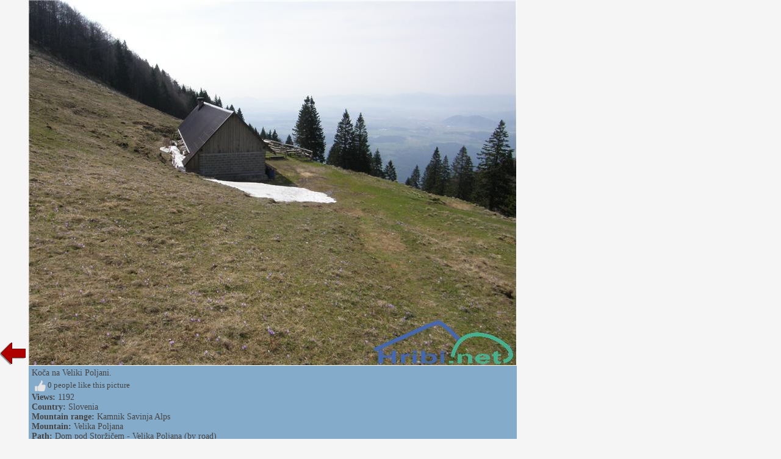

--- FILE ---
content_type: text/html; charset=utf-8
request_url: https://www.hiking-trail.net/slika_route/dom_pod_storzicem_velika_poljana_by_road/195402
body_size: 8392
content:


<!DOCTYPE html>


<html xmlns="http://www.w3.org/1999/xhtml">
<head><title>
	Dom pod Storžičem - Velika Poljana (by road) - Picture - 195402
</title>
    <meta name="description" content="Picture from the path Dom pod Storžičem - Velika Poljana (by road). Picture 195402." />
    <link rel="stylesheet" type="text/css" href="/StyleSheet.css" /><meta name="viewport" content="width=device-width, initial-scale=1.0" /><meta http-equiv="content-type" content="text/html; charset=UTF-8" />
 
    <script>
        var s = 0;
        function abc() {
            sirina = document.getElementById('slikaslika').clientWidth;
            if (s != sirina) {
                document.getElementById("slikaspodaj").style.width = sirina + "px";
                document.getElementById("slika123").style.width = sirina + "px";
                
                s = sirina;
            }
            

        }

        function abce() {
            
            let vw1 = Math.max(document.documentElement.clientWidth || 0, window.innerWidth || 0)-94;
            document.getElementById("slikaslika").style.width = vw1 + "px";
            document.getElementById("slikaslika").style.height = "82px";
        }
    </script>



<script type="text/javascript">
    _iprom_consent=true;
</script>

<script>
    (function(i,s,o,g,r,a,m){i['GoogleAnalyticsObject']=r;i[r]=i[r]||function(){
        (i[r].q=i[r].q||[]).push(arguments)},i[r].l=1*new Date();a=s.createElement(o),
        m=s.getElementsByTagName(o)[0];a.async=1;a.src=g;m.parentNode.insertBefore(a,m)
    })(window,document,'script','//www.google-analytics.com/analytics.js','ga');

    ga('create', 'UA-427512-40', {'storage': 'none', 'clientId': '[base64]'});
    ga('send', 'pageview', {'anonymizeIp': true});
</script>

</head>
<body>
    <form method="post" action="./195402?pot=195402" id="form1">
<div class="aspNetHidden">
<input type="hidden" name="__VIEWSTATE" id="__VIEWSTATE" value="/wEPDwULLTExNDM3MjcwNTdkZLUtRiFwST0eA3W1JtpUoc0QHnuo3fxM5jUdG4T1aSa3" />
</div>

<div class="aspNetHidden">

	<input type="hidden" name="__VIEWSTATEGENERATOR" id="__VIEWSTATEGENERATOR" value="B20FD2A7" />
</div>
    <div>
<div>


<script type="text/javascript">
    function ajaxc() {
        var xmlHttpcl;
        try {
            xmlHttpcl = new XMLHttpRequest();
        }
        catch (e) {
            try {
                xmlHttpcl = new ActiveXObject("Msxml2.XMLHTTP");
            }
            catch (e) {
                try {
                    xmlHttpcl = new ActiveXObject("Microsoft.XMLHTTP");
                }
                catch (e) {
                    return false;
                }
            }
        }
        xmlHttpcl.onreadystatechange = function () {
        }
        xmlHttpcl.open("GET", "/ajaxc.asp", true);
        xmlHttpcl.send(null);
    }
    ajaxc();
</script>



<script type="text/javascript">
    var oct1="<u>&nbsp;I&nbsp;like&nbsp;it</u>";
    var oct2="";
    function oceniMOn(element1)
    {
        if(oct2=='')
        {
            oct2=document.getElementById("oct").innerHTML;
        }
        document.getElementById("oct").innerHTML=oct1;
        element1.className='oc2';
    }
    function oceniMOut(element1)
    {
        element1.className='oc1';
        document.getElementById("oct").innerHTML=oct2;
    }

    function oceniSliko(ocena, zbrisi)
    {

        var xmlHttp;
        var slikaid=195402;
  var vrsta=2;
    try
    {
        xmlHttp=new XMLHttpRequest();
    }
    catch (e)
    {
        try
        {
            xmlHttp=new ActiveXObject("Msxml2.XMLHTTP");
        }
        catch (e)
        {
            try
            {
                xmlHttp=new ActiveXObject("Microsoft.XMLHTTP");
            }
            catch (e)
            {
                return false;
            }
        }
    }
    xmlHttp.onreadystatechange=function()
    {
        if(xmlHttp.readyState==4)
        {
            var d = document.getElementById('ocenjevanje');
            d.parentNode.removeChild(d);
            if(zbrisi==0)
            {
                oct1="<u>&nbsp;otkazati</u>";
            }
            else
            {
                oct1="<u>&nbsp;I&nbsp;like&nbsp;it</u>";
            }
            document.getElementById("ocenjevanje2").innerHTML=xmlHttp.responseText;
            oct2=document.getElementById("oct").innerHTML;
        }

    }
      
    xmlHttp.open("GET", "/oceniSliko.asp?ocena=" + ocena + "&slikaid=" + slikaid + "&vrsta=" + vrsta + "&zbrisi=" + zbrisi, true);
    xmlHttp.send(null);
}
</script>

<table><tr><td><table><tr>
<td class="slikanazaj"><a href="/slika_route/dom_pod_storzicem_velika_poljana_by_road/195401"><img src="/slike/nazaj.png" /></a></td>
<td id="slika123" style="background-color:#85abca; width:200px;">
<div style="cursor:pointer;" onclick="javascript:window.close();">
<picture>

<img onload="abc();" onerror="abce();" id="slikaslika" class="slikaslika" src="//www.hribi.net/slike1/P4160253271728.jpg" />
</picture>
</div>
<div id="slikaspodaj" class="slikaspodaj" onclick="abc();">
    <div><div style="float:left;">Koča na Veliki Poljani.</div><div style="float:right;"></div></div>
    <div style="clear:both;"></div>


<div>
<div onclick="oceniSliko(10,0);" class="oc1" onmouseover="oceniMOn(this);" onmouseout="oceniMOut(this);" title="like" id="ocenjevanje">
<span id="ocs"><img src="/slike/vsec.png"></span><span id="oct">&nbsp;0&nbsp;people&nbsp;like&nbsp;this&nbsp;picture</span>
</div>
<div id="ocenjevanje2"></div>

</div>
<div><b>Views:</b> 1192</div>
<div><b>Country:</b> <a href="/mountains/slovenia/1">Slovenia</a></div><div><b>Mountain range:</b> <a href="/mountain_range/kamnik_savinja_alps/3">Kamnik Savinja Alps</a></div><div><b>Mountain:</b> <a href="/mountain/velika_poljana/3/207">Velika Poljana</a></div><div><b>Path:</b> <a href="/hiking_trip/dom_pod_storzicem_velika_poljana_by_road/3/207/259">Dom pod Storžičem - Velika Poljana (by road)</a></div>
    <div><table><tr><td class="td1"><b>Add picture to:</b> </td><td class="td1"><span class="share1"><a title="Add to Facebook" target="_blank" href="https://www.facebook.com/sharer/sharer.php?u=https%3a%2f%2fwww.hiking-trail.net%2fslika_route%2fdom_pod_storzicem_velika_poljana_by_road%2f195402"><img src="/slike/facebook_16.png" /> facebook</a></span></td><td class="td1"><span class="share1"><a title="Add to Twitter" target="_blank" href="http://www.twitter.com/share?url=https%3a%2f%2fwww.hiking-trail.net%2fslika_route%2fdom_pod_storzicem_velika_poljana_by_road%2f195402"><img src="/slike/twitter_16.png" /> twitter</a></span></td><td class="td1"><span class="share1"><a title="Add to Reddit" target="_blank" href="http://reddit.com/submit?url=https%3a%2f%2fwww.hiking-trail.net%2fslika_route%2fdom_pod_storzicem_velika_poljana_by_road%2f195402"><img src="/slike/reddit_16.png" /> reddit</a></span></td></tr></table></div>

</div>
</td>
<td class="slikanaprej"><div class="slikanazaj2"><a href="/slika_route/dom_pod_storzicem_velika_poljana_by_road/195401"><img src="/slike/nazaj.png" /></a></div><div><div style="width:47px;"></div></div></td>


</tr></table></td>

<td class="slikaoglas"><div class="slikaoglas2" style="position:relative;">
<script src="//cdn.ipromcloud.com/ipromNS.js" async defer></script><img src="data:image/png,iprom" style="display: none" onerror="
	(function(img) {
		window.ipromNS = window.ipromNS || {adTags: []};
		var adTagId = 'iprom_adtag_' + Math.round(Math.random() * (new Date()).getTime());
		var adHolder = document.createElement('div'); adHolder.id = adTagId;
		img.parentNode.insertBefore(adHolder, img);
		ipromNS.adTags.push({
			 sitePath: ['programmatic','obds453j'], 
			 dimension: '300x250',
			 containerId : adTagId,
			 callback : function(err, ad){} 
		});
	})(this);
"/>

</div></td>

</tr></table> 
</div>
        

    </div>
</form>
<script>
    window.addEventListener('resize', function (event) {
        abc();
    });
</script>
</body>
</html>
